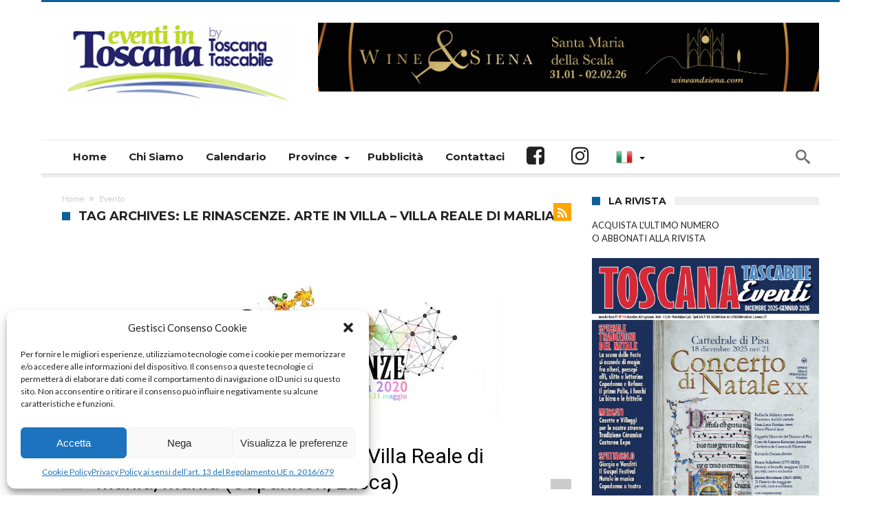

--- FILE ---
content_type: text/html; charset=UTF-8
request_url: https://www.eventiintoscana.it/tag/le-rinascenze-arte-in-villa-villa-reale-di-marlia
body_size: 19127
content:
<!DOCTYPE html>
<html lang="it-IT" prefix="og: http://ogp.me/ns#">
<head>

<!-- Google tag (gtag.js) -->
<script type="text/plain" data-service="google-analytics" data-category="statistics" async data-cmplz-src="https://www.googletagmanager.com/gtag/js?id=G-3P8F9TPPL9"></script>
<script>
  window.dataLayer = window.dataLayer || [];
  function gtag(){dataLayer.push(arguments);}
  gtag('js', new Date());

  gtag('config', 'G-3P8F9TPPL9');
</script>

    <meta http-equiv="X-UA-Compatible" content="IE=edge" />
    <meta http-equiv="Content-Type" content="text/html; charset=utf-8"/>
    <meta name="viewport" content="width=device-width, initial-scale=1, maximum-scale=1, user-scalable=0" />

    <meta name='robots' content='index, follow, max-image-preview:large, max-snippet:-1, max-video-preview:-1' />

	<!-- This site is optimized with the Yoast SEO plugin v26.4 - https://yoast.com/wordpress/plugins/seo/ -->
	<title>Le Rinascenze. Arte in Villa - Villa Reale di Marlia - | Eventi in Toscana By Toscana Tascabile</title>
	<link rel="canonical" href="https://www.eventiintoscana.it/tag/le-rinascenze-arte-in-villa-villa-reale-di-marlia" />
	<meta property="og:locale" content="it_IT" />
	<meta property="og:type" content="article" />
	<meta property="og:title" content="Le Rinascenze. Arte in Villa - Villa Reale di Marlia - | Eventi in Toscana By Toscana Tascabile" />
	<meta property="og:url" content="https://www.eventiintoscana.it/tag/le-rinascenze-arte-in-villa-villa-reale-di-marlia" />
	<meta property="og:site_name" content="Eventi in Toscana By Toscana Tascabile" />
	<script type="application/ld+json" class="yoast-schema-graph">{"@context":"https://schema.org","@graph":[{"@type":"CollectionPage","@id":"https://www.eventiintoscana.it/tag/le-rinascenze-arte-in-villa-villa-reale-di-marlia","url":"https://www.eventiintoscana.it/tag/le-rinascenze-arte-in-villa-villa-reale-di-marlia","name":"Le Rinascenze. Arte in Villa - Villa Reale di Marlia - | Eventi in Toscana By Toscana Tascabile","isPartOf":{"@id":"https://www.eventiintoscana.it/#website"},"primaryImageOfPage":{"@id":"https://www.eventiintoscana.it/tag/le-rinascenze-arte-in-villa-villa-reale-di-marlia#primaryimage"},"image":{"@id":"https://www.eventiintoscana.it/tag/le-rinascenze-arte-in-villa-villa-reale-di-marlia#primaryimage"},"thumbnailUrl":"https://www.eventiintoscana.it/wp-content/uploads/2020/03/le-rinascenze-arte-in-villa.jpg","breadcrumb":{"@id":"https://www.eventiintoscana.it/tag/le-rinascenze-arte-in-villa-villa-reale-di-marlia#breadcrumb"},"inLanguage":"it-IT"},{"@type":"ImageObject","inLanguage":"it-IT","@id":"https://www.eventiintoscana.it/tag/le-rinascenze-arte-in-villa-villa-reale-di-marlia#primaryimage","url":"https://www.eventiintoscana.it/wp-content/uploads/2020/03/le-rinascenze-arte-in-villa.jpg","contentUrl":"https://www.eventiintoscana.it/wp-content/uploads/2020/03/le-rinascenze-arte-in-villa.jpg","width":740,"height":345},{"@type":"BreadcrumbList","@id":"https://www.eventiintoscana.it/tag/le-rinascenze-arte-in-villa-villa-reale-di-marlia#breadcrumb","itemListElement":[{"@type":"ListItem","position":1,"name":"Home","item":"https://www.eventiintoscana.it/"},{"@type":"ListItem","position":2,"name":"Le Rinascenze. Arte in Villa - Villa Reale di Marlia"}]},{"@type":"WebSite","@id":"https://www.eventiintoscana.it/#website","url":"https://www.eventiintoscana.it/","name":"Eventi in Toscana By Toscana Tascabile","description":"È il tuo tempo libero, amalo - Il portale con tutti gli eventi della Toscana: sagre, palii, feste medievali, fiere, mercati, antiquariato, rassegne, sport, natura, teatro, concerti, festival, mostre, visite guidate e incontri","publisher":{"@id":"https://www.eventiintoscana.it/#organization"},"potentialAction":[{"@type":"SearchAction","target":{"@type":"EntryPoint","urlTemplate":"https://www.eventiintoscana.it/?s={search_term_string}"},"query-input":{"@type":"PropertyValueSpecification","valueRequired":true,"valueName":"search_term_string"}}],"inLanguage":"it-IT"},{"@type":"Organization","@id":"https://www.eventiintoscana.it/#organization","name":"Eventi in Toscana By Toscana Tascabile","url":"https://www.eventiintoscana.it/","logo":{"@type":"ImageObject","inLanguage":"it-IT","@id":"https://www.eventiintoscana.it/#/schema/logo/image/","url":"https://www.eventiintoscana.it/wp-content/uploads/2018/04/logo_eventi-in-toscana.png","contentUrl":"https://www.eventiintoscana.it/wp-content/uploads/2018/04/logo_eventi-in-toscana.png","width":334,"height":120,"caption":"Eventi in Toscana By Toscana Tascabile"},"image":{"@id":"https://www.eventiintoscana.it/#/schema/logo/image/"},"sameAs":["https://www.facebook.com/eventiintoscana","https://x.com/eventiintoscana","https://instagram.com/eventiintoscana/"]}]}</script>
	<!-- / Yoast SEO plugin. -->


<link rel='dns-prefetch' href='//fonts.googleapis.com' />
<link rel='dns-prefetch' href='//cdn.openshareweb.com' />
<link rel='dns-prefetch' href='//cdn.shareaholic.net' />
<link rel='dns-prefetch' href='//www.shareaholic.net' />
<link rel='dns-prefetch' href='//analytics.shareaholic.com' />
<link rel='dns-prefetch' href='//recs.shareaholic.com' />
<link rel='dns-prefetch' href='//partner.shareaholic.com' />
<link rel="alternate" type="application/rss+xml" title="Eventi in Toscana By Toscana Tascabile &raquo; Feed" href="https://www.eventiintoscana.it/feed" />
<link rel="alternate" type="text/calendar" title="Eventi in Toscana By Toscana Tascabile &raquo; iCal Feed" href="https://www.eventiintoscana.it/eventi/?ical=1" />
<link rel="alternate" type="application/rss+xml" title="Eventi in Toscana By Toscana Tascabile &raquo; Le Rinascenze. Arte in Villa - Villa Reale di Marlia Feed del tag" href="https://www.eventiintoscana.it/tag/le-rinascenze-arte-in-villa-villa-reale-di-marlia/feed" />
<!-- Shareaholic - https://www.shareaholic.com -->
<link rel='preload' href='//cdn.shareaholic.net/assets/pub/shareaholic.js' as='script'/>
<script data-no-minify='1' data-cfasync='false'>
_SHR_SETTINGS = {"endpoints":{"local_recs_url":"https:\/\/www.eventiintoscana.it\/wp-admin\/admin-ajax.php?action=shareaholic_permalink_related","ajax_url":"https:\/\/www.eventiintoscana.it\/wp-admin\/admin-ajax.php","share_counts_url":"https:\/\/www.eventiintoscana.it\/wp-admin\/admin-ajax.php?action=shareaholic_share_counts_api"},"site_id":"7dc903e23b1379b03d202bd6ac62ca3c"};
</script>
<script data-no-minify='1' data-cfasync='false' src='//cdn.shareaholic.net/assets/pub/shareaholic.js' data-shr-siteid='7dc903e23b1379b03d202bd6ac62ca3c' async ></script>

<!-- Shareaholic Content Tags -->
<meta name='shareaholic:site_name' content='Eventi in Toscana By Toscana Tascabile' />
<meta name='shareaholic:language' content='it-IT' />
<meta name='shareaholic:article_visibility' content='private' />
<meta name='shareaholic:site_id' content='7dc903e23b1379b03d202bd6ac62ca3c' />
<meta name='shareaholic:wp_version' content='9.7.13' />

<!-- Shareaholic Content Tags End -->
<style id='wp-img-auto-sizes-contain-inline-css' type='text/css'>
img:is([sizes=auto i],[sizes^="auto," i]){contain-intrinsic-size:3000px 1500px}
/*# sourceURL=wp-img-auto-sizes-contain-inline-css */
</style>
<link rel='stylesheet' id='sbi_styles-css' href='https://www.eventiintoscana.it/wp-content/plugins/instagram-feed/css/sbi-styles.min.css' type='text/css' media='all' />
<style id='wp-emoji-styles-inline-css' type='text/css'>

	img.wp-smiley, img.emoji {
		display: inline !important;
		border: none !important;
		box-shadow: none !important;
		height: 1em !important;
		width: 1em !important;
		margin: 0 0.07em !important;
		vertical-align: -0.1em !important;
		background: none !important;
		padding: 0 !important;
	}
/*# sourceURL=wp-emoji-styles-inline-css */
</style>
<link rel='stylesheet' id='wp-block-library-css' href='https://www.eventiintoscana.it/wp-includes/css/dist/block-library/style.min.css' type='text/css' media='all' />
<style id='global-styles-inline-css' type='text/css'>
:root{--wp--preset--aspect-ratio--square: 1;--wp--preset--aspect-ratio--4-3: 4/3;--wp--preset--aspect-ratio--3-4: 3/4;--wp--preset--aspect-ratio--3-2: 3/2;--wp--preset--aspect-ratio--2-3: 2/3;--wp--preset--aspect-ratio--16-9: 16/9;--wp--preset--aspect-ratio--9-16: 9/16;--wp--preset--color--black: #000000;--wp--preset--color--cyan-bluish-gray: #abb8c3;--wp--preset--color--white: #ffffff;--wp--preset--color--pale-pink: #f78da7;--wp--preset--color--vivid-red: #cf2e2e;--wp--preset--color--luminous-vivid-orange: #ff6900;--wp--preset--color--luminous-vivid-amber: #fcb900;--wp--preset--color--light-green-cyan: #7bdcb5;--wp--preset--color--vivid-green-cyan: #00d084;--wp--preset--color--pale-cyan-blue: #8ed1fc;--wp--preset--color--vivid-cyan-blue: #0693e3;--wp--preset--color--vivid-purple: #9b51e0;--wp--preset--gradient--vivid-cyan-blue-to-vivid-purple: linear-gradient(135deg,rgb(6,147,227) 0%,rgb(155,81,224) 100%);--wp--preset--gradient--light-green-cyan-to-vivid-green-cyan: linear-gradient(135deg,rgb(122,220,180) 0%,rgb(0,208,130) 100%);--wp--preset--gradient--luminous-vivid-amber-to-luminous-vivid-orange: linear-gradient(135deg,rgb(252,185,0) 0%,rgb(255,105,0) 100%);--wp--preset--gradient--luminous-vivid-orange-to-vivid-red: linear-gradient(135deg,rgb(255,105,0) 0%,rgb(207,46,46) 100%);--wp--preset--gradient--very-light-gray-to-cyan-bluish-gray: linear-gradient(135deg,rgb(238,238,238) 0%,rgb(169,184,195) 100%);--wp--preset--gradient--cool-to-warm-spectrum: linear-gradient(135deg,rgb(74,234,220) 0%,rgb(151,120,209) 20%,rgb(207,42,186) 40%,rgb(238,44,130) 60%,rgb(251,105,98) 80%,rgb(254,248,76) 100%);--wp--preset--gradient--blush-light-purple: linear-gradient(135deg,rgb(255,206,236) 0%,rgb(152,150,240) 100%);--wp--preset--gradient--blush-bordeaux: linear-gradient(135deg,rgb(254,205,165) 0%,rgb(254,45,45) 50%,rgb(107,0,62) 100%);--wp--preset--gradient--luminous-dusk: linear-gradient(135deg,rgb(255,203,112) 0%,rgb(199,81,192) 50%,rgb(65,88,208) 100%);--wp--preset--gradient--pale-ocean: linear-gradient(135deg,rgb(255,245,203) 0%,rgb(182,227,212) 50%,rgb(51,167,181) 100%);--wp--preset--gradient--electric-grass: linear-gradient(135deg,rgb(202,248,128) 0%,rgb(113,206,126) 100%);--wp--preset--gradient--midnight: linear-gradient(135deg,rgb(2,3,129) 0%,rgb(40,116,252) 100%);--wp--preset--font-size--small: 13px;--wp--preset--font-size--medium: 20px;--wp--preset--font-size--large: 36px;--wp--preset--font-size--x-large: 42px;--wp--preset--spacing--20: 0.44rem;--wp--preset--spacing--30: 0.67rem;--wp--preset--spacing--40: 1rem;--wp--preset--spacing--50: 1.5rem;--wp--preset--spacing--60: 2.25rem;--wp--preset--spacing--70: 3.38rem;--wp--preset--spacing--80: 5.06rem;--wp--preset--shadow--natural: 6px 6px 9px rgba(0, 0, 0, 0.2);--wp--preset--shadow--deep: 12px 12px 50px rgba(0, 0, 0, 0.4);--wp--preset--shadow--sharp: 6px 6px 0px rgba(0, 0, 0, 0.2);--wp--preset--shadow--outlined: 6px 6px 0px -3px rgb(255, 255, 255), 6px 6px rgb(0, 0, 0);--wp--preset--shadow--crisp: 6px 6px 0px rgb(0, 0, 0);}:where(.is-layout-flex){gap: 0.5em;}:where(.is-layout-grid){gap: 0.5em;}body .is-layout-flex{display: flex;}.is-layout-flex{flex-wrap: wrap;align-items: center;}.is-layout-flex > :is(*, div){margin: 0;}body .is-layout-grid{display: grid;}.is-layout-grid > :is(*, div){margin: 0;}:where(.wp-block-columns.is-layout-flex){gap: 2em;}:where(.wp-block-columns.is-layout-grid){gap: 2em;}:where(.wp-block-post-template.is-layout-flex){gap: 1.25em;}:where(.wp-block-post-template.is-layout-grid){gap: 1.25em;}.has-black-color{color: var(--wp--preset--color--black) !important;}.has-cyan-bluish-gray-color{color: var(--wp--preset--color--cyan-bluish-gray) !important;}.has-white-color{color: var(--wp--preset--color--white) !important;}.has-pale-pink-color{color: var(--wp--preset--color--pale-pink) !important;}.has-vivid-red-color{color: var(--wp--preset--color--vivid-red) !important;}.has-luminous-vivid-orange-color{color: var(--wp--preset--color--luminous-vivid-orange) !important;}.has-luminous-vivid-amber-color{color: var(--wp--preset--color--luminous-vivid-amber) !important;}.has-light-green-cyan-color{color: var(--wp--preset--color--light-green-cyan) !important;}.has-vivid-green-cyan-color{color: var(--wp--preset--color--vivid-green-cyan) !important;}.has-pale-cyan-blue-color{color: var(--wp--preset--color--pale-cyan-blue) !important;}.has-vivid-cyan-blue-color{color: var(--wp--preset--color--vivid-cyan-blue) !important;}.has-vivid-purple-color{color: var(--wp--preset--color--vivid-purple) !important;}.has-black-background-color{background-color: var(--wp--preset--color--black) !important;}.has-cyan-bluish-gray-background-color{background-color: var(--wp--preset--color--cyan-bluish-gray) !important;}.has-white-background-color{background-color: var(--wp--preset--color--white) !important;}.has-pale-pink-background-color{background-color: var(--wp--preset--color--pale-pink) !important;}.has-vivid-red-background-color{background-color: var(--wp--preset--color--vivid-red) !important;}.has-luminous-vivid-orange-background-color{background-color: var(--wp--preset--color--luminous-vivid-orange) !important;}.has-luminous-vivid-amber-background-color{background-color: var(--wp--preset--color--luminous-vivid-amber) !important;}.has-light-green-cyan-background-color{background-color: var(--wp--preset--color--light-green-cyan) !important;}.has-vivid-green-cyan-background-color{background-color: var(--wp--preset--color--vivid-green-cyan) !important;}.has-pale-cyan-blue-background-color{background-color: var(--wp--preset--color--pale-cyan-blue) !important;}.has-vivid-cyan-blue-background-color{background-color: var(--wp--preset--color--vivid-cyan-blue) !important;}.has-vivid-purple-background-color{background-color: var(--wp--preset--color--vivid-purple) !important;}.has-black-border-color{border-color: var(--wp--preset--color--black) !important;}.has-cyan-bluish-gray-border-color{border-color: var(--wp--preset--color--cyan-bluish-gray) !important;}.has-white-border-color{border-color: var(--wp--preset--color--white) !important;}.has-pale-pink-border-color{border-color: var(--wp--preset--color--pale-pink) !important;}.has-vivid-red-border-color{border-color: var(--wp--preset--color--vivid-red) !important;}.has-luminous-vivid-orange-border-color{border-color: var(--wp--preset--color--luminous-vivid-orange) !important;}.has-luminous-vivid-amber-border-color{border-color: var(--wp--preset--color--luminous-vivid-amber) !important;}.has-light-green-cyan-border-color{border-color: var(--wp--preset--color--light-green-cyan) !important;}.has-vivid-green-cyan-border-color{border-color: var(--wp--preset--color--vivid-green-cyan) !important;}.has-pale-cyan-blue-border-color{border-color: var(--wp--preset--color--pale-cyan-blue) !important;}.has-vivid-cyan-blue-border-color{border-color: var(--wp--preset--color--vivid-cyan-blue) !important;}.has-vivid-purple-border-color{border-color: var(--wp--preset--color--vivid-purple) !important;}.has-vivid-cyan-blue-to-vivid-purple-gradient-background{background: var(--wp--preset--gradient--vivid-cyan-blue-to-vivid-purple) !important;}.has-light-green-cyan-to-vivid-green-cyan-gradient-background{background: var(--wp--preset--gradient--light-green-cyan-to-vivid-green-cyan) !important;}.has-luminous-vivid-amber-to-luminous-vivid-orange-gradient-background{background: var(--wp--preset--gradient--luminous-vivid-amber-to-luminous-vivid-orange) !important;}.has-luminous-vivid-orange-to-vivid-red-gradient-background{background: var(--wp--preset--gradient--luminous-vivid-orange-to-vivid-red) !important;}.has-very-light-gray-to-cyan-bluish-gray-gradient-background{background: var(--wp--preset--gradient--very-light-gray-to-cyan-bluish-gray) !important;}.has-cool-to-warm-spectrum-gradient-background{background: var(--wp--preset--gradient--cool-to-warm-spectrum) !important;}.has-blush-light-purple-gradient-background{background: var(--wp--preset--gradient--blush-light-purple) !important;}.has-blush-bordeaux-gradient-background{background: var(--wp--preset--gradient--blush-bordeaux) !important;}.has-luminous-dusk-gradient-background{background: var(--wp--preset--gradient--luminous-dusk) !important;}.has-pale-ocean-gradient-background{background: var(--wp--preset--gradient--pale-ocean) !important;}.has-electric-grass-gradient-background{background: var(--wp--preset--gradient--electric-grass) !important;}.has-midnight-gradient-background{background: var(--wp--preset--gradient--midnight) !important;}.has-small-font-size{font-size: var(--wp--preset--font-size--small) !important;}.has-medium-font-size{font-size: var(--wp--preset--font-size--medium) !important;}.has-large-font-size{font-size: var(--wp--preset--font-size--large) !important;}.has-x-large-font-size{font-size: var(--wp--preset--font-size--x-large) !important;}
/*# sourceURL=global-styles-inline-css */
</style>

<style id='classic-theme-styles-inline-css' type='text/css'>
/*! This file is auto-generated */
.wp-block-button__link{color:#fff;background-color:#32373c;border-radius:9999px;box-shadow:none;text-decoration:none;padding:calc(.667em + 2px) calc(1.333em + 2px);font-size:1.125em}.wp-block-file__button{background:#32373c;color:#fff;text-decoration:none}
/*# sourceURL=/wp-includes/css/classic-themes.min.css */
</style>
<link rel='stylesheet' id='contact-form-7-css' href='https://www.eventiintoscana.it/wp-content/plugins/contact-form-7/includes/css/styles.css' type='text/css' media='all' />
<link rel='stylesheet' id='cff-css' href='https://www.eventiintoscana.it/wp-content/plugins/custom-facebook-feed/assets/css/cff-style.min.css' type='text/css' media='all' />
<link rel='stylesheet' id='sb-font-awesome-css' href='https://www.eventiintoscana.it/wp-content/plugins/custom-facebook-feed/assets/css/font-awesome.min.css' type='text/css' media='all' />
<link rel='stylesheet' id='cmplz-general-css' href='https://www.eventiintoscana.it/wp-content/plugins/complianz-gdpr/assets/css/cookieblocker.min.css' type='text/css' media='all' />
<link rel='stylesheet' id='parent-style-css' href='https://www.eventiintoscana.it/wp-content/themes/woohoo/style.css' type='text/css' media='all' />
<link rel='stylesheet' id='woohoo-google-fonts-css' href='https://fonts.googleapis.com/css?family=Oswald%3A400%2C300%2C700%7CLato%3A400%2C300%2C700%2C900%7CWork+Sans%3A400%2C300%2C500%2C600%2C700%2C800%2C900%7COpen+Sans%3A400%2C600%2C700%2C800%7CPlayfair+Display%3A400%2C700%2C900%2C400italic%7CRaleway%3A400%2C300%2C500%2C600%2C700%2C800%2C900%7CRoboto%3A400%2C300%2C100%2C700%7CMontserrat%3A400%2C700&#038;subset=latin%2Cgreek%2Cgreek-ext%2Cvietnamese%2Ccyrillic-ext%2Clatin-ext%2Ccyrillic' type='text/css' media='all' />
<link rel='stylesheet' id='msl-main-css' href='https://www.eventiintoscana.it/wp-content/plugins/master-slider/public/assets/css/masterslider.main.css' type='text/css' media='all' />
<link rel='stylesheet' id='msl-custom-css' href='https://www.eventiintoscana.it/wp-content/uploads/master-slider/custom.css' type='text/css' media='all' />
<link rel='stylesheet' id='woohoo-default-css' href='https://www.eventiintoscana.it/wp-content/themes/woohoo/css/style.css' type='text/css' media='all' />
<link rel='stylesheet' id='wooohoo-ilightbox-skin-css' href='https://www.eventiintoscana.it/wp-content/themes/woohoo/css/ilightbox/dark-skin/skin.css' type='text/css' media='all' />
<link rel='stylesheet' id='wooohoo-ilightbox-skin-black-css' href='https://www.eventiintoscana.it/wp-content/themes/woohoo/css/ilightbox/metro-black-skin/skin.css' type='text/css' media='all' />
<script type="text/javascript" id="jquery-core-js-extra">
/* <![CDATA[ */
var bd_w_blocks = {"bdaia_w_ajax_url":"https://www.eventiintoscana.it/wp-admin/admin-ajax.php","bdaia_w_ajax_nonce":"6826c26cad"};
var bd_blocks = {"bdaia_ajax_url":"https://www.eventiintoscana.it/wp-admin/admin-ajax.php","bdaia_ajaxnonce":"6826c26cad"};
//# sourceURL=jquery-core-js-extra
/* ]]> */
</script>
<script type="text/javascript" src="https://www.eventiintoscana.it/wp-includes/js/jquery/jquery.min.js" id="jquery-core-js"></script>
<script type="text/javascript" src="https://www.eventiintoscana.it/wp-includes/js/jquery/jquery-migrate.min.js" id="jquery-migrate-js"></script>
<script type="text/javascript" src="https://www.eventiintoscana.it/wp-content/plugins/google-analytics-for-wordpress/assets/js/frontend-gtag.js" id="monsterinsights-frontend-script-js" async="async" data-wp-strategy="async"></script>
<script data-cfasync="false" data-wpfc-render="false" type="text/javascript" id='monsterinsights-frontend-script-js-extra'>/* <![CDATA[ */
var monsterinsights_frontend = {"js_events_tracking":"true","download_extensions":"doc,pdf,ppt,zip,xls,docx,pptx,xlsx","inbound_paths":"[{\"path\":\"\\\/go\\\/\",\"label\":\"affiliate\"},{\"path\":\"\\\/recommend\\\/\",\"label\":\"affiliate\"}]","home_url":"https:\/\/www.eventiintoscana.it","hash_tracking":"false","v4_id":"G-3P8F9TPPL9"};/* ]]> */
</script>
<link rel="https://api.w.org/" href="https://www.eventiintoscana.it/wp-json/" /><link rel="alternate" title="JSON" type="application/json" href="https://www.eventiintoscana.it/wp-json/wp/v2/tags/9436" /><link rel="EditURI" type="application/rsd+xml" title="RSD" href="https://www.eventiintoscana.it/xmlrpc.php?rsd" />
<meta name="generator" content="WordPress 6.9" />
<script>var ms_grabbing_curosr = 'https://www.eventiintoscana.it/wp-content/plugins/master-slider/public/assets/css/common/grabbing.cur', ms_grab_curosr = 'https://www.eventiintoscana.it/wp-content/plugins/master-slider/public/assets/css/common/grab.cur';</script>
<meta name="generator" content="MasterSlider 3.11.0 - Responsive Touch Image Slider | avt.li/msf" />
<meta name="tec-api-version" content="v1"><meta name="tec-api-origin" content="https://www.eventiintoscana.it"><link rel="alternate" href="https://www.eventiintoscana.it/wp-json/tribe/events/v1/events/?tags=le-rinascenze-arte-in-villa-villa-reale-di-marlia" />			<style>.cmplz-hidden {
					display: none !important;
				}</style>        <script type="text/javascript">
            /* <![CDATA[ */
            var sf_position = '0';
            var sf_templates = "<a href=\"{search_url_escaped}\"><span class=\"sf_text\">View All Results<\/span><\/a>";
            var sf_input = '.search-live';
            jQuery(document).ready(function(){
                jQuery(sf_input).ajaxyLiveSearch({"expand":false,"searchUrl":"https:\/\/www.eventiintoscana.it\/?s=%s","text":"Search","delay":500,"iwidth":180,"width":315,"ajaxUrl":"https:\/\/www.eventiintoscana.it\/wp-admin\/admin-ajax.php","rtl":0});
                jQuery(".live-search_ajaxy-selective-input").keyup(function() {
                    var width = jQuery(this).val().length * 8;
                    if(width < 50) {
                        width = 50;
                    }
                    jQuery(this).width(width);
                });
                jQuery(".live-search_ajaxy-selective-search").click(function() {
                    jQuery(this).find(".live-search_ajaxy-selective-input").focus();
                });
                jQuery(".live-search_ajaxy-selective-close").click(function() {
                    jQuery(this).parent().remove();
                });
            });
            /* ]]> */
        </script>
    <link rel="shortcut icon" href="https://www.eventiintoscana.it/wp-content/uploads/2020/02/favicon-16x16.png" type="image/x-icon" /><link rel="apple-touch-icon-precomposed" href="https://www.eventiintoscana.it/wp-content/uploads/2020/02/apple-icon-57x57.png" /><link rel="apple-touch-icon-precomposed" sizes="114x114" href="https://www.eventiintoscana.it/wp-content/uploads/2020/02/apple-icon-114x114.png" /><link rel="apple-touch-icon-precomposed" sizes="144x144" href="https://www.eventiintoscana.it/wp-content/uploads/2020/02/apple-icon-144x144.png" />
<script data-ad-client="ca-pub-4759158488049923" async src="https://pagead2.googlesyndication.com/pagead/js/adsbygoogle.js"></script><link rel='stylesheet' id='woohoo-default-css'  href='https://www.eventiintoscana.it/wp-content/themes/woohoo-child/style.css' type='text/css' media='all' /><script type="text/javascript">
/* <![CDATA[ */
var userRating = {"ajaxurl":"https://www.eventiintoscana.it/wp-admin/admin-ajax.php" , "your_rating":"" , "nonce":"6826c26cad"};
var userLike = {"ajaxurl":"https://www.eventiintoscana.it/wp-admin/admin-ajax.php" , "nonce":"6826c26cad"};
/* ]]> */
var bdaia_theme_uri = 'https://www.eventiintoscana.it/wp-content/themes/woohoo';
</script>
<style type="text/css">
body {}body.tag.tag-world .bd-main .bdaia-block-wrap {padding-top: 0 !important;}

input.wpcf7-form-control.wpcf7-text {width: 100%; max-width: 100%;}

body.archive.category .bdaia-blocks.bdaia-block6 {margin-top: -30px; }
</style>		<style type="text/css" id="wp-custom-css">
			#cmplz-cookiebanner-container,
#cmplz-manage-consent{
  position: relative;
  z-index: 99999999;
}

.bdaia-header-default #navigation .primary-menu ul#menu-primary li.bd_menu_item ul.sub-menu li a {
  color: #000;
}		</style>
				<script>
		var captureOutboundLink = function(url) {
		   ga('send', 'event', 'outbound', 'click', url, {
		     'transport': 'beacon',
		     'hitCallback': function(){document.location = url;}
		   });
		}
		</script>
<link rel='stylesheet' id='glg-photobox-style-css' href='https://www.eventiintoscana.it/wp-content/plugins/gallery-lightbox-slider/css/photobox/photobox.min.css' type='text/css' media='' />
</head>
<body data-cmplz=1 class="archive tag tag-le-rinascenze-arte-in-villa-villa-reale-di-marlia tag-9436 wp-embed-responsive wp-theme-woohoo wp-child-theme-woohoo-child _masterslider _ms_version_3.11.0 tribe-no-js page-template-woohoo-child bdaia-boxed  ct-comments " itemscope=itemscope itemtype="https://schema.org/WebPage">

<script src="https://www.eventiintoscana.it/wp-content/themes/woohoo-child/js/jquery.cycle2.js"></script>


<div class="page-outer bdaia-header-default bdaia-lazyload  sticky-nav-on  bdaia-sidebar-right ">
	<div class="bg-cover"></div>
			<aside id="bd-MobileSiderbar">

							<div class="search-mobile">
					<form role="search" method="get" class="search-form" action="https://www.eventiintoscana.it/">
				<label>
					<span class="screen-reader-text">Ricerca per:</span>
					<input type="search" class="search-field" placeholder="Cerca &hellip;" value="" name="s" />
				</label>
				<input type="submit" class="search-submit" value="Cerca" />
			</form>				</div>
			
			<div id="mobile-menu"></div>

							<div class="widget-social-links bdaia-social-io-colored">
					<div class="sl-widget-inner">
						<div class="bdaia-social-io bdaia-social-io-size-35">
<a class=" bdaia-io-url-facebook" title="Facebook" href="https://www.facebook.com/eventiintoscana/" target="_blank"><span class="bdaia-io bdaia-io-facebook"></span></a>
<a class=" bdaia-io-url-instagram" title="instagram" href="https://www.instagram.com/eventiintoscana/"  target="_blank" ><span class="bdaia-io bdaia-io-instagram"></span></a>
</div>					</div>
				</div>
			
		</aside>
	
	<div id="page">
				<div class="inner-wrapper" >
			<div id="warp" class="clearfix  bdaia-sidebar-right " style="z-index: 9999999;">
				
<div class="header-wrapper">

			<div class="bdayh-click-open">
			<div class="bd-ClickOpen bd-ClickAOpen">
				<span></span>
			</div>
		</div>
	
	
	
	
			<header class="header-container">
			<div class="bd-container">
				
    <div class="logo site--logo">
		<h2 class="site-title">					            <a href="https://www.eventiintoscana.it/" rel="home" title="Eventi in Toscana By Toscana Tascabile">
                <img src="https://www.eventiintoscana.it/wp-content/themes/woohoo-child/img/logo.png" alt="Eventi in Toscana By Toscana Tascabile" />
            </a>
		            <script>
                jQuery(document).ready( function($)
                {
                    var retina = window.devicePixelRatio > 1 ? true : false;

                    if ( retina )
                    {
                        jQuery( '.site--logo img' ).attr( 'src', 'https://www.eventiintoscana.it/wp-content/themes/woohoo-child/img/logo.png' );
                        jQuery( '.site--logo img' ).attr( 'width', '250' );
                    }
                } );
            </script>
						</h2>    </div><!-- End Logo -->
				
	<div class="bdaia-header-e3-desktop"><div class="bdaia-e3-container">
    <div class="c5-main-width ads_position">
        <div class="cycle-slideshow"
        data-cycle-fx="fade"
        data-cycle-timeout="10000"
        data-cycle-slides="> div.cycle_856628049"
        ><div class="banner_20 cycle_856628049"><a href="https://wineandsiena.com" target="_blank" onclick="captureOutboundLink('https://wineandsiena.com'); return false;"><img src="https://www.eventiintoscana.it/ads/download/img/ads___679_57.png"></a></div>
        </div>
    </div></div></div>
			</div>
		</header>
	
	
<div class="cfix"></div>
<nav id="navigation" class="">
	<div class="navigation-wrapper">
		<div class="bd-container">
			<div class="primary-menu">
															<a class="nav-logo" title="Eventi in Toscana By Toscana Tascabile" href="https://www.eventiintoscana.it/">
							<img src="https://www.eventiintoscana.it/wp-content/themes/woohoo-child/img/logo.png" width="195" height="48" alt="Eventi in Toscana By Toscana Tascabile" />
						</a>
																	<ul id="menu-primary">
					<li id="menu-item-279963" class=" menu-item menu-item-type-custom menu-item-object-custom menu-item-home bd_depth- bd_menu_item " ><a href="https://www.eventiintoscana.it/">  <span class="menu-label" style="" >Home</span></a>

<div class="mega-menu-content">
</div><li id="menu-item-279935" class=" menu-item menu-item-type-post_type menu-item-object-page bd_depth- bd_menu_item " ><a href="https://www.eventiintoscana.it/chi_siamo">  <span class="menu-label" style="" >Chi Siamo</span></a>

<div class="mega-menu-content">
</div><li id="menu-item-279954" class=" menu-item menu-item-type-custom menu-item-object-custom bd_depth- bd_menu_item " ><a href="https://www.eventiintoscana.it/eventi/oggi?tribeHideRecurrence=1">  <span class="menu-label" style="" >Calendario</span></a>

<div class="mega-menu-content">
</div><li id="menu-item-279937" class=" menu-item menu-item-type-custom menu-item-object-custom menu-item-has-children menu-parent-item menu-item--parent bd_depth- bd_menu_item " ><a href="#">  <span class="menu-label" style="" >Province</span></a>

<ul class="bd_none sub-menu">
<li id="menu-item-279938" class=" menu-item menu-item-type-post_type menu-item-object-page bd_depth-  " ><a href="https://www.eventiintoscana.it/eventi-arezzo">  <span class="menu-label" style="" >Eventi Arezzo</span></a>
<li id="menu-item-279939" class=" menu-item menu-item-type-post_type menu-item-object-page bd_depth-  " ><a href="https://www.eventiintoscana.it/eventi-firenze">  <span class="menu-label" style="" >Eventi Firenze</span></a>
<li id="menu-item-279940" class=" menu-item menu-item-type-post_type menu-item-object-page bd_depth-  " ><a href="https://www.eventiintoscana.it/eventi-grosseto">  <span class="menu-label" style="" >Eventi Grosseto</span></a>
<li id="menu-item-279941" class=" menu-item menu-item-type-post_type menu-item-object-page bd_depth-  " ><a href="https://www.eventiintoscana.it/eventi-livorno">  <span class="menu-label" style="" >Eventi Livorno</span></a>
<li id="menu-item-279942" class=" menu-item menu-item-type-post_type menu-item-object-page bd_depth-  " ><a href="https://www.eventiintoscana.it/eventi-lucca">  <span class="menu-label" style="" >Eventi Lucca</span></a>
<li id="menu-item-279943" class=" menu-item menu-item-type-post_type menu-item-object-page bd_depth-  " ><a href="https://www.eventiintoscana.it/eventi-massa-carrara">  <span class="menu-label" style="" >Eventi Massa Carrara</span></a>
<li id="menu-item-279944" class=" menu-item menu-item-type-post_type menu-item-object-page bd_depth-  " ><a href="https://www.eventiintoscana.it/eventi-pisa">  <span class="menu-label" style="" >Eventi Pisa</span></a>
<li id="menu-item-279945" class=" menu-item menu-item-type-post_type menu-item-object-page bd_depth-  " ><a href="https://www.eventiintoscana.it/eventi-pistoia">  <span class="menu-label" style="" >Eventi Pistoia</span></a>
<li id="menu-item-279946" class=" menu-item menu-item-type-post_type menu-item-object-page bd_depth-  " ><a href="https://www.eventiintoscana.it/eventi-prato">  <span class="menu-label" style="" >Eventi Prato</span></a>
<li id="menu-item-279947" class=" menu-item menu-item-type-post_type menu-item-object-page bd_depth-  " ><a href="https://www.eventiintoscana.it/eventi-siena">  <span class="menu-label" style="" >Eventi Siena</span></a>
</ul>  

<div class="mega-menu-content">
</div><li id="menu-item-279934" class=" menu-item menu-item-type-post_type menu-item-object-page bd_depth- bd_menu_item " ><a href="https://www.eventiintoscana.it/pubblicita">  <span class="menu-label" style="" >Pubblicità</span></a>

<div class="mega-menu-content">
</div><li id="menu-item-279948" class=" menu-item menu-item-type-post_type menu-item-object-page bd_depth- bd_menu_item " ><a href="https://www.eventiintoscana.it/contatti">  <span class="menu-label" style="" >Contattaci</span></a>

<div class="mega-menu-content">
</div><li id="menu-item-279964" class=" menu-item menu-item-type-custom menu-item-object-custom bd_depth- bd_menu_item  fa-icon " ><a href="https://www.facebook.com/eventiintoscana/"> <i class="fa fa fa-facebook-square"></i> <span class="menu-label" style=" display:none; " >Facebook</span></a>

<div class="mega-menu-content">
</div><li id="menu-item-279965" class=" menu-item menu-item-type-custom menu-item-object-custom bd_depth- bd_menu_item  fa-icon " ><a href="https://www.instagram.com/eventiintoscana/"> <i class="fa fa fa-instagram"></i> <span class="menu-label" style=" display:none; " >Instagram</span></a>

<div class="mega-menu-content">
</div><li class="menu-item menu-item-gtranslate menu-item-has-children notranslate"><a href="#" data-gt-lang="it" class="gt-current-wrapper notranslate"><img src="https://www.eventiintoscana.it/wp-content/plugins/gtranslate/flags/24/it.png" width="24" height="24" alt="it" loading="lazy"></a><ul class="dropdown-menu sub-menu"><li class="menu-item menu-item-gtranslate-child"><a href="#" data-gt-lang="en" class="notranslate"><img src="https://www.eventiintoscana.it/wp-content/plugins/gtranslate/flags/24/en.png" width="24" height="24" alt="en" loading="lazy"></a></li><li class="menu-item menu-item-gtranslate-child"><a href="#" data-gt-lang="fr" class="notranslate"><img src="https://www.eventiintoscana.it/wp-content/plugins/gtranslate/flags/24/fr.png" width="24" height="24" alt="fr" loading="lazy"></a></li><li class="menu-item menu-item-gtranslate-child"><a href="#" data-gt-lang="it" class="gt-current-lang notranslate"><img src="https://www.eventiintoscana.it/wp-content/plugins/gtranslate/flags/24/it.png" width="24" height="24" alt="it" loading="lazy"></a></li><li class="menu-item menu-item-gtranslate-child"><a href="#" data-gt-lang="es" class="notranslate"><img src="https://www.eventiintoscana.it/wp-content/plugins/gtranslate/flags/24/es.png" width="24" height="24" alt="es" loading="lazy"></a></li></ul></li>				</ul>
			</div>

            <div class="nav-right-area">
			
							<div class="bdaia-nav-search">
					<span class="bdaia-ns-btn bdaia-io bdaia-io-search"></span>
					<div class="bdaia-ns-wrap">
						<div class="bdaia-ns-content">
							<div class="bdaia-ns-inner">
								<form method="get" id="searchform" action="https://www.eventiintoscana.it/">
									<input type="text" class="bbd-search-field search-live" id="s" name="s" value="Search" onfocus="if (this.value == 'Search') {this.value = '';}" onblur="if (this.value == '') {this.value = 'Search';}"  />
									<button type="submit" class="bbd-search-btn"><span class="bdaia-io bdaia-io-search"></span></button>
								</form>
							</div>
						</div>
					</div>
				</div>
			
			
			
			
            </div>

			
			<div class="cfix"></div>
		</div>
	</div>
</nav>
<div class="cfix"></div>

</div>



				
                

				
                

																

				<div class="bdMain">
	<div class="bdaia-home-container">
		<div class="bd-container">
			<div class="bd-main">
									<div class="bdaia-template-head">
						<a class="rss-cat-icon rss-icon tooltip-s" title="Feed Subscription"  href="https://www.eventiintoscana.it/tag/le-rinascenze-arte-in-villa-villa-reale-di-marlia/feed"><span class="bdaia-io bdaia-io-rss"></span></a>
						<div class="bdaia-th-container">
							<div class="bdaia-crumb-container"><span><a class="crumbs-home" href="https://www.eventiintoscana.it">Home</a></span> <span class="delimiter"><span class="bdaia-io bdaia-io-angle-double-right"></span></span> <span class="current">Evento</span></div><div class="bdayh-clearfix"></div><!-- END breadcrumbs. -->							<h4 class="block-title"><span>Tag Archives: Le Rinascenze. Arte in Villa &#8211; Villa Reale di Marlia</span></h4>
													</div>
					</div><!--/END Head/-->
												<div class="cfix"></div>
				<div class="bdaia-block-wrap bdaia-block-nt">
					        <div class="bdaia-blocks bdaia-block6">
            <div class="bdaia-blocks-container">
				<div class="block-article bdaiaFadeIn">
	<article >
		<div class="block-article-img-container">
										<a href="https://www.eventiintoscana.it/evento/le-rinascenze-arte-in-villa-villa-reale-di-marlia-marlia-capannori-lucca"><img width="740" height="345" src="https://www.eventiintoscana.it/wp-content/uploads/2020/03/le-rinascenze-arte-in-villa.jpg" class="attachment-bdaia-large size-bdaia-large wp-post-image" alt="" decoding="async" fetchpriority="high" srcset="https://www.eventiintoscana.it/wp-content/uploads/2020/03/le-rinascenze-arte-in-villa.jpg 740w, https://www.eventiintoscana.it/wp-content/uploads/2020/03/le-rinascenze-arte-in-villa-300x140.jpg 300w, https://www.eventiintoscana.it/wp-content/uploads/2020/03/le-rinascenze-arte-in-villa-640x298.jpg 640w" sizes="(max-width: 740px) 100vw, 740px" /></a>
					</div>
		<div class="block-article-content-wrapper">
			<header>
				<div class="block-info-cat">
									</div>
				<h2 class="entry-title"><a href="https://www.eventiintoscana.it/evento/le-rinascenze-arte-in-villa-villa-reale-di-marlia-marlia-capannori-lucca"><span>Le Rinascenze. Arte in Villa &#8211; Villa Reale di Marlia, Marlia (Capannori, Lucca)</span></a></h2>
			</header>
            <footer>
				                <div class="bdaia-post-author-name">
					By&nbsp;<a href="https://www.eventiintoscana.it/author/toscanatascabile" title="Articoli scritti da eventiintoscana" rel="author">eventiintoscana</a>					                </div>
                <div class="bdaia-post-date"><span class="bdayh-date">27 Marzo 2020</span></div>
                <div class="bdaia-post-cat-list">in&nbsp;: &nbsp;</div>
				<div class="bdaia-post-comment"><span class='bdaia-io bdaia-io-bubble'></span><span>Commenti disabilitati<span class="screen-reader-text"> su Le Rinascenze. Arte in Villa &#8211; Villa Reale di Marlia, Marlia (Capannori, Lucca)</span></span></div>				<div class="bdaia-post-view"><span class='bdaia-io bdaia-io-eye'></span>124</div>            </footer>
			<p class="block-exb">La terza edizione de Le Rinascenze – Arte in Villa 2020, festival d’arte e cultura che si tiene presso la prestigiosa Villa Reale di Marlia, è prevista dagli organizzatori  per sabato 30 e domenica 31 maggio 2020. Quest’anno tra le tante novità ci saranno nuovi spazi inediti e ristrutturati presso la prestigiosa Villa Reale di Marlia, medesima location che ha portato tanta fortuna a questo &hellip;</p>
			<div class="bd-more-btn"><a href="https://www.eventiintoscana.it/evento/le-rinascenze-arte-in-villa-villa-reale-di-marlia-marlia-capannori-lucca">Read More<span class="bdaia-io bdaia-io-chevron_right"></span></a></div>
		</div>
	</article>
</div>
            </div>
        </div>
											</div><!--/END Wrap/-->
			</div>
			
<div class="bd-sidebar theia_sticky">
	<div class="cfix"></div>
	<div class="theiaStickySidebar">
		
		<!-- LA RIVISTA -->
		<div class="widget">
		    <h4 class="block-title"><span>La Rivista</span></h4>
		    ACQUISTA L'ULTIMO NUMERO <br> O ABBONATI ALLA RIVISTA<br><br>
		    <a href="https://www.progresso3.it/shop/">
		        <img src="https://www.eventiintoscana.it/wp-content/uploads/2025/11/rivista_dicembre.jpeg" style="max-width:100%;">
		    </a>
		    <p style="margin-top:10px;">
		        Direttore responsabile mensile Toscana Tascabile Eventi: Gloria Chiarini
		    </p>
		</div>


		<!-- FACEBOOK -->
<div class="widget">
    <h4 class="block-title"><span>Facebook</span></h4>

    <script>
      window.fbAsyncInit = function() {
        FB.init({
          appId      : '1620928574819024',
          xfbml      : true,
          version    : 'v2.3'
        });
      };

      (function(d, s, id){
         var js, fjs = d.getElementsByTagName(s)[0];
         if (d.getElementById(id)) {return;}
         js = d.createElement(s); js.id = id;
         js.src = "//connect.facebook.net/en_US/sdk.js";
         fjs.parentNode.insertBefore(js, fjs);
       }(document, 'script', 'facebook-jssdk'));
    </script>

    <div class="fb-page"
        data-href="https://www.facebook.com/eventiintoscana"
        data-height="500"
        data-small-header="false"
        data-adapt-container-width="true"
        data-hide-cover="false"
        data-show-facepile="false"
        data-show-posts="true">
        <div class="fb-xfbml-parse-ignore">
            <blockquote cite="https://www.facebook.com/eventiintoscana">
                <a href="https://www.facebook.com/eventiintoscana">Eventi in Toscana</a>
            </blockquote>
        </div>
    </div>
</div>




    <div id="bdaia-widget-html-99" class="widget bdaia-widget bdaia-widget-html ">
      <div class="widget-inner">
        
		<div class="c5-main-width ads_position_4">
			<div class="cycle-slideshow"
			data-cycle-fx="fade"
			data-cycle-timeout="10000"
			data-cycle-slides="> div.banner_4"
			><div class="banner"><a href="https://www.eventiintoscana.it/evento/palaghiaccio-firenze" target="_blank" onclick="captureOutboundLink('https://www.eventiintoscana.it/evento/palaghiaccio-firenze'); return false;"><img src="https://www.eventiintoscana.it/ads/download/img/ads___667_3.png"></a></div>
			</div>
		</div>
		<div class="c5-main-width ads_position_5">
			<div class="cycle-slideshow"
			data-cycle-fx="fade"
			data-cycle-timeout="10000"
			data-cycle-slides="> div.banner_5"
			><div class="banner"><a href="https://www.instagram.com/p/DSmpt8OFIDP/" target="_blank" onclick="captureOutboundLink('https://www.instagram.com/p/DSmpt8OFIDP/'); return false;"><img src="https://www.eventiintoscana.it/ads/download/img/ads___683_12.png"></a></div>
			</div>
		</div>
		<div class="c5-main-width ads_position_6">
			<div class="cycle-slideshow"
			data-cycle-fx="fade"
			data-cycle-timeout="10000"
			data-cycle-slides="> div.banner_6"
			><div class="banner"><img src="https://www.eventiintoscana.it/ads/download/img/ads___684_91.jpg"></div>
			</div>
		</div>
		<div class="c5-main-width ads_position_7">
			<div class="cycle-slideshow"
			data-cycle-fx="fade"
			data-cycle-timeout="10000"
			data-cycle-slides="> div.banner_7"
			>
			</div>
		</div><div class="bd-block-row ads_position_17">
                <div class="bd-col-md-6">
					<div class="c5-main-width">
						<div class="cycle-slideshow"
						data-cycle-fx="fade"
						data-cycle-timeout="10000"
						data-cycle-slides="> div.banner_17"
						>
						
						</div>
					</div>
				</div>
				
                <div class="bd-col-md-6">
					<div class="c5-main-width">
						<div class="cycle-slideshow"
						data-cycle-fx="fade"
						data-cycle-timeout="10000"
						data-cycle-slides="> div.banner_18"
						>
						
						</div>
					</div>
				</div>
				</div>      </div><!-- .widget-inner /-->
    </div>

	</div>
</div>
		</div>
	</div><!-- END Home Container. -->

</div>
						                                                                        <div class="bdaia-footer">

	                        <div style="background: #151515;padding: 5px 50px;"><p style="margin-top: 25px;">Il sito www.eventiintoscana.it è edito da:<br>
Progresso 3 Srl<br>
Via XX Settembre, 60 - 50129 Firenze<br><br>

P.IVA: 03186910489</p>
<p style="margin-top: 25px;">Informazioni e pubblicità:
<a style="color: #ffffff;" href="mailto:info@eventiintoscana.it">info@eventiintoscana.it</a></p>
<p style="margin-top: 25px;"><a style="color: #ffffff;" target="_blank" href="https://www.eventiintoscana.it/privacy-policy-ai-sensi-dellart-13-del-regolamento-ue-n-2016-679-gdpr">Privacy Policy</a></p>
</div>
	                        
	                        
	                        <div class="bdaia-footer-area">
		                        <div class="bd-container">
			                        <div class="bdaia-footer-area-l">
				                        <span class="copyright">© Copyright 2019, All Rights Reserved  | Powered by <a href="http://www.connectisweb.com">Connectisweb.com</a></span>			                        </div>
			                        <div class="bdaia-footer-area-r">
				                        					                        <div class="bdaia-social-io bdaia-social-io-size-32">
<a class=" bdaia-io-url-facebook" title="Facebook" href="https://www.facebook.com/eventiintoscana/" target="_blank"><span class="bdaia-io bdaia-io-facebook"></span></a>
<a class=" bdaia-io-url-instagram" title="instagram" href="https://www.instagram.com/eventiintoscana/"  target="_blank" ><span class="bdaia-io bdaia-io-instagram"></span></a>
</div>				                        			                        </div>
		                        </div>
	                        </div>
                        </div><!--.bdaia-footer/-->
                    </div>
                </div>
            </div><!-- #page/-->
        </div><!-- .page-outer/-->

        
        <script type="speculationrules">
{"prefetch":[{"source":"document","where":{"and":[{"href_matches":"/*"},{"not":{"href_matches":["/wp-*.php","/wp-admin/*","/wp-content/uploads/*","/wp-content/*","/wp-content/plugins/*","/wp-content/themes/woohoo-child/*","/wp-content/themes/woohoo/*","/*\\?(.+)"]}},{"not":{"selector_matches":"a[rel~=\"nofollow\"]"}},{"not":{"selector_matches":".no-prefetch, .no-prefetch a"}}]},"eagerness":"conservative"}]}
</script>
<!-- Custom Facebook Feed JS -->
<script type="text/javascript">var cffajaxurl = "https://www.eventiintoscana.it/wp-admin/admin-ajax.php";
var cfflinkhashtags = "true";
</script>
		<script>
		( function ( body ) {
			'use strict';
			body.className = body.className.replace( /\btribe-no-js\b/, 'tribe-js' );
		} )( document.body );
		</script>
		
<!-- Consent Management powered by Complianz | GDPR/CCPA Cookie Consent https://wordpress.org/plugins/complianz-gdpr -->
<div id="cmplz-cookiebanner-container"><div class="cmplz-cookiebanner cmplz-hidden banner-1 bottom-right-view-preferences optin cmplz-bottom-left cmplz-categories-type-view-preferences" aria-modal="true" data-nosnippet="true" role="dialog" aria-live="polite" aria-labelledby="cmplz-header-1-optin" aria-describedby="cmplz-message-1-optin">
	<div class="cmplz-header">
		<div class="cmplz-logo"></div>
		<div class="cmplz-title" id="cmplz-header-1-optin">Gestisci Consenso Cookie</div>
		<div class="cmplz-close" tabindex="0" role="button" aria-label="Chiudi la finestra di dialogo">
			<svg aria-hidden="true" focusable="false" data-prefix="fas" data-icon="times" class="svg-inline--fa fa-times fa-w-11" role="img" xmlns="http://www.w3.org/2000/svg" viewBox="0 0 352 512"><path fill="currentColor" d="M242.72 256l100.07-100.07c12.28-12.28 12.28-32.19 0-44.48l-22.24-22.24c-12.28-12.28-32.19-12.28-44.48 0L176 189.28 75.93 89.21c-12.28-12.28-32.19-12.28-44.48 0L9.21 111.45c-12.28 12.28-12.28 32.19 0 44.48L109.28 256 9.21 356.07c-12.28 12.28-12.28 32.19 0 44.48l22.24 22.24c12.28 12.28 32.2 12.28 44.48 0L176 322.72l100.07 100.07c12.28 12.28 32.2 12.28 44.48 0l22.24-22.24c12.28-12.28 12.28-32.19 0-44.48L242.72 256z"></path></svg>
		</div>
	</div>

	<div class="cmplz-divider cmplz-divider-header"></div>
	<div class="cmplz-body">
		<div class="cmplz-message" id="cmplz-message-1-optin">Per fornire le migliori esperienze, utilizziamo tecnologie come i cookie per memorizzare e/o accedere alle informazioni del dispositivo. Il consenso a queste tecnologie ci permetterà di elaborare dati come il comportamento di navigazione o ID unici su questo sito. Non acconsentire o ritirare il consenso può influire negativamente su alcune caratteristiche e funzioni.</div>
		<!-- categories start -->
		<div class="cmplz-categories">
			<details class="cmplz-category cmplz-functional" >
				<summary>
						<span class="cmplz-category-header">
							<span class="cmplz-category-title">Funzionale</span>
							<span class='cmplz-always-active'>
								<span class="cmplz-banner-checkbox">
									<input type="checkbox"
										   id="cmplz-functional-optin"
										   data-category="cmplz_functional"
										   class="cmplz-consent-checkbox cmplz-functional"
										   size="40"
										   value="1"/>
									<label class="cmplz-label" for="cmplz-functional-optin"><span class="screen-reader-text">Funzionale</span></label>
								</span>
								Sempre attivo							</span>
							<span class="cmplz-icon cmplz-open">
								<svg xmlns="http://www.w3.org/2000/svg" viewBox="0 0 448 512"  height="18" ><path d="M224 416c-8.188 0-16.38-3.125-22.62-9.375l-192-192c-12.5-12.5-12.5-32.75 0-45.25s32.75-12.5 45.25 0L224 338.8l169.4-169.4c12.5-12.5 32.75-12.5 45.25 0s12.5 32.75 0 45.25l-192 192C240.4 412.9 232.2 416 224 416z"/></svg>
							</span>
						</span>
				</summary>
				<div class="cmplz-description">
					<span class="cmplz-description-functional">L'archiviazione tecnica o l'accesso sono strettamente necessari al fine legittimo di consentire l'uso di un servizio specifico esplicitamente richiesto dall'abbonato o dall'utente, o al solo scopo di effettuare la trasmissione di una comunicazione su una rete di comunicazione elettronica.</span>
				</div>
			</details>

			<details class="cmplz-category cmplz-preferences" >
				<summary>
						<span class="cmplz-category-header">
							<span class="cmplz-category-title">Preferenze</span>
							<span class="cmplz-banner-checkbox">
								<input type="checkbox"
									   id="cmplz-preferences-optin"
									   data-category="cmplz_preferences"
									   class="cmplz-consent-checkbox cmplz-preferences"
									   size="40"
									   value="1"/>
								<label class="cmplz-label" for="cmplz-preferences-optin"><span class="screen-reader-text">Preferenze</span></label>
							</span>
							<span class="cmplz-icon cmplz-open">
								<svg xmlns="http://www.w3.org/2000/svg" viewBox="0 0 448 512"  height="18" ><path d="M224 416c-8.188 0-16.38-3.125-22.62-9.375l-192-192c-12.5-12.5-12.5-32.75 0-45.25s32.75-12.5 45.25 0L224 338.8l169.4-169.4c12.5-12.5 32.75-12.5 45.25 0s12.5 32.75 0 45.25l-192 192C240.4 412.9 232.2 416 224 416z"/></svg>
							</span>
						</span>
				</summary>
				<div class="cmplz-description">
					<span class="cmplz-description-preferences">L'archiviazione tecnica o l'accesso sono necessari per lo scopo legittimo di memorizzare le preferenze che non sono richieste dall'abbonato o dall'utente.</span>
				</div>
			</details>

			<details class="cmplz-category cmplz-statistics" >
				<summary>
						<span class="cmplz-category-header">
							<span class="cmplz-category-title">Statistiche</span>
							<span class="cmplz-banner-checkbox">
								<input type="checkbox"
									   id="cmplz-statistics-optin"
									   data-category="cmplz_statistics"
									   class="cmplz-consent-checkbox cmplz-statistics"
									   size="40"
									   value="1"/>
								<label class="cmplz-label" for="cmplz-statistics-optin"><span class="screen-reader-text">Statistiche</span></label>
							</span>
							<span class="cmplz-icon cmplz-open">
								<svg xmlns="http://www.w3.org/2000/svg" viewBox="0 0 448 512"  height="18" ><path d="M224 416c-8.188 0-16.38-3.125-22.62-9.375l-192-192c-12.5-12.5-12.5-32.75 0-45.25s32.75-12.5 45.25 0L224 338.8l169.4-169.4c12.5-12.5 32.75-12.5 45.25 0s12.5 32.75 0 45.25l-192 192C240.4 412.9 232.2 416 224 416z"/></svg>
							</span>
						</span>
				</summary>
				<div class="cmplz-description">
					<span class="cmplz-description-statistics">L'archiviazione tecnica o l'accesso che viene utilizzato esclusivamente per scopi statistici.</span>
					<span class="cmplz-description-statistics-anonymous">L'archiviazione tecnica o l'accesso che viene utilizzato esclusivamente per scopi statistici anonimi. Senza un mandato di comparizione, una conformità volontaria da parte del vostro Fornitore di Servizi Internet, o ulteriori registrazioni da parte di terzi, le informazioni memorizzate o recuperate per questo scopo da sole non possono di solito essere utilizzate per l'identificazione.</span>
				</div>
			</details>
			<details class="cmplz-category cmplz-marketing" >
				<summary>
						<span class="cmplz-category-header">
							<span class="cmplz-category-title">Marketing</span>
							<span class="cmplz-banner-checkbox">
								<input type="checkbox"
									   id="cmplz-marketing-optin"
									   data-category="cmplz_marketing"
									   class="cmplz-consent-checkbox cmplz-marketing"
									   size="40"
									   value="1"/>
								<label class="cmplz-label" for="cmplz-marketing-optin"><span class="screen-reader-text">Marketing</span></label>
							</span>
							<span class="cmplz-icon cmplz-open">
								<svg xmlns="http://www.w3.org/2000/svg" viewBox="0 0 448 512"  height="18" ><path d="M224 416c-8.188 0-16.38-3.125-22.62-9.375l-192-192c-12.5-12.5-12.5-32.75 0-45.25s32.75-12.5 45.25 0L224 338.8l169.4-169.4c12.5-12.5 32.75-12.5 45.25 0s12.5 32.75 0 45.25l-192 192C240.4 412.9 232.2 416 224 416z"/></svg>
							</span>
						</span>
				</summary>
				<div class="cmplz-description">
					<span class="cmplz-description-marketing">L'archiviazione tecnica o l'accesso sono necessari per creare profili di utenti per inviare pubblicità, o per tracciare l'utente su un sito web o su diversi siti web per scopi di marketing simili.</span>
				</div>
			</details>
		</div><!-- categories end -->
			</div>

	<div class="cmplz-links cmplz-information">
		<ul>
			<li><a class="cmplz-link cmplz-manage-options cookie-statement" href="#" data-relative_url="#cmplz-manage-consent-container">Gestisci opzioni</a></li>
			<li><a class="cmplz-link cmplz-manage-third-parties cookie-statement" href="#" data-relative_url="#cmplz-cookies-overview">Gestisci servizi</a></li>
			<li><a class="cmplz-link cmplz-manage-vendors tcf cookie-statement" href="#" data-relative_url="#cmplz-tcf-wrapper">Gestisci {vendor_count} fornitori</a></li>
			<li><a class="cmplz-link cmplz-external cmplz-read-more-purposes tcf" target="_blank" rel="noopener noreferrer nofollow" href="https://cookiedatabase.org/tcf/purposes/" aria-label="Read more about TCF purposes on Cookie Database">Per saperne di più su questi scopi</a></li>
		</ul>
			</div>

	<div class="cmplz-divider cmplz-footer"></div>

	<div class="cmplz-buttons">
		<button class="cmplz-btn cmplz-accept">Accetta</button>
		<button class="cmplz-btn cmplz-deny">Nega</button>
		<button class="cmplz-btn cmplz-view-preferences">Visualizza le preferenze</button>
		<button class="cmplz-btn cmplz-save-preferences">Salva preferenze</button>
		<a class="cmplz-btn cmplz-manage-options tcf cookie-statement" href="#" data-relative_url="#cmplz-manage-consent-container">Visualizza le preferenze</a>
			</div>

	
	<div class="cmplz-documents cmplz-links">
		<ul>
			<li><a class="cmplz-link cookie-statement" href="#" data-relative_url="">{title}</a></li>
			<li><a class="cmplz-link privacy-statement" href="#" data-relative_url="">{title}</a></li>
			<li><a class="cmplz-link impressum" href="#" data-relative_url="">{title}</a></li>
		</ul>
			</div>
</div>
</div>
					<div id="cmplz-manage-consent" data-nosnippet="true"><button class="cmplz-btn cmplz-hidden cmplz-manage-consent manage-consent-1">Gestisci consenso</button>

</div><div class="gotop" title="Go Top"><span class="bdaia-io bdaia-io-chevron-up"></span></div><div id="reading-position-indicator"></div>
<script>
    </script><!-- Instagram Feed JS -->
<script type="text/javascript">
var sbiajaxurl = "https://www.eventiintoscana.it/wp-admin/admin-ajax.php";
</script>
<script> /* <![CDATA[ */var tribe_l10n_datatables = {"aria":{"sort_ascending":": activate to sort column ascending","sort_descending":": activate to sort column descending"},"length_menu":"Show _MENU_ entries","empty_table":"No data available in table","info":"Showing _START_ to _END_ of _TOTAL_ entries","info_empty":"Showing 0 to 0 of 0 entries","info_filtered":"(filtered from _MAX_ total entries)","zero_records":"No matching records found","search":"Search:","all_selected_text":"All items on this page were selected. ","select_all_link":"Select all pages","clear_selection":"Clear Selection.","pagination":{"all":"All","next":"Next","previous":"Previous"},"select":{"rows":{"0":"","_":": Selected %d rows","1":": Selected 1 row"}},"datepicker":{"dayNames":["domenica","luned\u00ec","marted\u00ec","mercoled\u00ec","gioved\u00ec","venerd\u00ec","sabato"],"dayNamesShort":["Dom","Lun","Mar","Mer","Gio","Ven","Sab"],"dayNamesMin":["D","L","M","M","G","V","S"],"monthNames":["Gennaio","Febbraio","Marzo","Aprile","Maggio","Giugno","Luglio","Agosto","Settembre","Ottobre","Novembre","Dicembre"],"monthNamesShort":["Gennaio","Febbraio","Marzo","Aprile","Maggio","Giugno","Luglio","Agosto","Settembre","Ottobre","Novembre","Dicembre"],"monthNamesMin":["Gen","Feb","Mar","Apr","Mag","Giu","Lug","Ago","Set","Ott","Nov","Dic"],"nextText":"Next","prevText":"Prev","currentText":"Today","closeText":"Done","today":"Today","clear":"Clear"}};/* ]]> */ </script><script type="text/javascript" src="https://www.eventiintoscana.it/wp-content/plugins/the-events-calendar/common/build/js/user-agent.js" id="tec-user-agent-js"></script>
<script type="text/javascript" src="https://www.eventiintoscana.it/wp-includes/js/dist/hooks.min.js" id="wp-hooks-js"></script>
<script type="text/javascript" src="https://www.eventiintoscana.it/wp-includes/js/dist/i18n.min.js" id="wp-i18n-js"></script>
<script type="text/javascript" id="wp-i18n-js-after">
/* <![CDATA[ */
wp.i18n.setLocaleData( { 'text direction\u0004ltr': [ 'ltr' ] } );
//# sourceURL=wp-i18n-js-after
/* ]]> */
</script>
<script type="text/javascript" src="https://www.eventiintoscana.it/wp-content/plugins/contact-form-7/includes/swv/js/index.js" id="swv-js"></script>
<script type="text/javascript" id="contact-form-7-js-translations">
/* <![CDATA[ */
( function( domain, translations ) {
	var localeData = translations.locale_data[ domain ] || translations.locale_data.messages;
	localeData[""].domain = domain;
	wp.i18n.setLocaleData( localeData, domain );
} )( "contact-form-7", {"translation-revision-date":"2025-11-18 20:27:55+0000","generator":"GlotPress\/4.0.3","domain":"messages","locale_data":{"messages":{"":{"domain":"messages","plural-forms":"nplurals=2; plural=n != 1;","lang":"it"},"This contact form is placed in the wrong place.":["Questo modulo di contatto \u00e8 posizionato nel posto sbagliato."],"Error:":["Errore:"]}},"comment":{"reference":"includes\/js\/index.js"}} );
//# sourceURL=contact-form-7-js-translations
/* ]]> */
</script>
<script type="text/javascript" id="contact-form-7-js-before">
/* <![CDATA[ */
var wpcf7 = {
    "api": {
        "root": "https:\/\/www.eventiintoscana.it\/wp-json\/",
        "namespace": "contact-form-7\/v1"
    }
};
//# sourceURL=contact-form-7-js-before
/* ]]> */
</script>
<script type="text/javascript" src="https://www.eventiintoscana.it/wp-content/plugins/contact-form-7/includes/js/index.js" id="contact-form-7-js"></script>
<script type="text/javascript" src="https://www.eventiintoscana.it/wp-content/plugins/custom-facebook-feed/assets/js/cff-scripts.min.js" id="cffscripts-js"></script>
<script type="text/javascript" id="woohoo-main-js-extra">
/* <![CDATA[ */
var bd = {"nonce":"6826c26cad","ajaxurl":"https://www.eventiintoscana.it/wp-admin/admin-ajax.php","is_singular":"","has_lazy_load":"","bd_lazyload":"1","mobile_topmenu":"","sticky_sidebar":"","all_lightbox":"","click_to_comments":"1","post_reading_position_indicator":"1"};
//# sourceURL=woohoo-main-js-extra
/* ]]> */
</script>
<script type="text/javascript" src="https://www.eventiintoscana.it/wp-content/themes/woohoo/js/main.js" id="woohoo-main-js"></script>
<script type="text/javascript" src="https://www.eventiintoscana.it/wp-content/themes/woohoo/js/js-cookie.js" id="js-cookie-js"></script>
<script type="text/javascript" id="cmplz-cookiebanner-js-extra">
/* <![CDATA[ */
var complianz = {"prefix":"cmplz_","user_banner_id":"1","set_cookies":[],"block_ajax_content":"","banner_version":"19408","version":"7.4.4","store_consent":"","do_not_track_enabled":"","consenttype":"optin","region":"eu","geoip":"","dismiss_timeout":"","disable_cookiebanner":"","soft_cookiewall":"","dismiss_on_scroll":"","cookie_expiry":"365","url":"https://www.eventiintoscana.it/wp-json/complianz/v1/","locale":"lang=it&locale=it_IT","set_cookies_on_root":"","cookie_domain":"","current_policy_id":"19","cookie_path":"/","categories":{"statistics":"statistiche","marketing":"marketing"},"tcf_active":"","placeholdertext":"Fai clic per accettare i cookie {category} e abilitare questo contenuto","css_file":"https://www.eventiintoscana.it/wp-content/uploads/complianz/css/banner-{banner_id}-{type}.css?v=19408","page_links":{"eu":{"cookie-statement":{"title":"Cookie Policy ","url":"https://www.eventiintoscana.it/cookie-policy-ue"},"privacy-statement":{"title":"Privacy Policy ai sensi dell\u2019art. 13 del Regolamento UE n. 2016/679 ","url":"https://www.eventiintoscana.it/privacy-policy-ai-sensi-dellart-13-del-regolamento-ue-n-2016-679-gdpr"}}},"tm_categories":"","forceEnableStats":"","preview":"","clean_cookies":"","aria_label":"Fai clic per accettare i cookie {category} e abilitare questo contenuto"};
//# sourceURL=cmplz-cookiebanner-js-extra
/* ]]> */
</script>
<script defer type="text/javascript" src="https://www.eventiintoscana.it/wp-content/plugins/complianz-gdpr/cookiebanner/js/complianz.min.js" id="cmplz-cookiebanner-js"></script>
<script type="text/javascript" src="https://www.eventiintoscana.it/wp-content/themes/woohoo/js/search.js" id="bd-search-js"></script>
<script type="text/javascript" id="gt_widget_script_60382018-js-before">
/* <![CDATA[ */
window.gtranslateSettings = /* document.write */ window.gtranslateSettings || {};window.gtranslateSettings['60382018'] = {"default_language":"it","languages":["en","fr","it","es"],"url_structure":"none","flag_style":"3d","flag_size":24,"alt_flags":[],"custom_css":".gt-current-wrapper img {\r\n  padding-top: 12px;\r\n}\r\n.bdaia-header-default #navigation .primary-menu ul#menu-primary .sub-menu {\r\n  background: #f6f6f6 !important;\r\n  text-align: center;\r\n  padding-right: 12px;\r\n}","flags_location":"\/wp-content\/plugins\/gtranslate\/flags\/"};
//# sourceURL=gt_widget_script_60382018-js-before
/* ]]> */
</script><script src="https://www.eventiintoscana.it/wp-content/plugins/gtranslate/js/base.js" data-no-optimize="1" data-no-minify="1" data-gt-orig-url="/tag/le-rinascenze-arte-in-villa-villa-reale-di-marlia" data-gt-orig-domain="www.eventiintoscana.it" data-gt-widget-id="60382018" defer></script><script type="text/javascript" src="https://www.eventiintoscana.it/wp-content/plugins/gallery-lightbox-slider/js/jquery/photobox/jquery.photobox.min.js" id="glg-photobox-js"></script>

<!--[if lt IE 9]><link rel="stylesheet" href="https://www.eventiintoscana.it/wp-content/plugins/gallery-lightbox-slider '/css/photobox/photobox.ie.css'.'"><![endif]-->

<style type="text/css">
#pbOverlay { background:rgba(0,0,0,.90)  none repeat scroll 0% 0% !important; }
	.gallery-caption, .blocks-gallery-item figcaption { display: none !important; }	.pbWrapper > img{display: inline;}
	#pbThumbsToggler {display: none !important;}
</style>

<script type="text/javascript">// <![CDATA[
jQuery(document).ready(function($) {
	/* START --- Gallery Lightbox Lite --- */
	
    function escapeHtml(unsafe) {
        return unsafe
            .replace(/&/g, "&amp;")
            .replace(/</g, "&lt;")
            .replace(/>/g, "&gt;")
            .replace(/"/g, "&quot;")
            .replace(/'/g, "&#039;");
    }
	/* Gutenberg Adaptive */
	$('.blocks-gallery-item, .wp-block-image').each(function(i) {

		var $blck = $(this).find('img'),
		$isSrc = $blck.attr('src');

		if (! $blck.closest('a').length) {
			$blck.wrap('<a class="glg-a-custom-wrap" href="'+$isSrc+'"></a>');
		}
		else {
			$blck.closest('a').addClass('glg-a-custom-wrap');
		}

        /* Sanitize */
        if (typeof $blck.attr('alt') !== 'undefined' && $blck.attr('alt') !== '') {
            $blck.attr('alt', escapeHtml($blck.attr('alt')));
        }

	});

	
	/* Initialize!
	.glg-a-custom-wrap (Block Gallery)
	.carousel-item:not(".bx-clone") > a:not(".icp_custom_link") (Image Carousel)
	.gallery-item > dt > a (Native Gallery) */
	$('.gallery, .ghozylab-gallery, .wp-block-gallery')
		.photobox('.carousel-item > a:not(".icp_custom_link"),a.glg-a-custom-wrap, .gallery-item > dt > a, .gallery-item > div > a',{
			autoplay: true,
			time: 3000,
			thumbs: true,
			counter: ''
		}, callback);
		function callback(){
		};

});

/* END --- Gallery Lightbox Lite --- */

// ]]></script>


    <script id="wp-emoji-settings" type="application/json">
{"baseUrl":"https://s.w.org/images/core/emoji/17.0.2/72x72/","ext":".png","svgUrl":"https://s.w.org/images/core/emoji/17.0.2/svg/","svgExt":".svg","source":{"concatemoji":"https://www.eventiintoscana.it/wp-includes/js/wp-emoji-release.min.js"}}
</script>
<script type="module">
/* <![CDATA[ */
/*! This file is auto-generated */
const a=JSON.parse(document.getElementById("wp-emoji-settings").textContent),o=(window._wpemojiSettings=a,"wpEmojiSettingsSupports"),s=["flag","emoji"];function i(e){try{var t={supportTests:e,timestamp:(new Date).valueOf()};sessionStorage.setItem(o,JSON.stringify(t))}catch(e){}}function c(e,t,n){e.clearRect(0,0,e.canvas.width,e.canvas.height),e.fillText(t,0,0);t=new Uint32Array(e.getImageData(0,0,e.canvas.width,e.canvas.height).data);e.clearRect(0,0,e.canvas.width,e.canvas.height),e.fillText(n,0,0);const a=new Uint32Array(e.getImageData(0,0,e.canvas.width,e.canvas.height).data);return t.every((e,t)=>e===a[t])}function p(e,t){e.clearRect(0,0,e.canvas.width,e.canvas.height),e.fillText(t,0,0);var n=e.getImageData(16,16,1,1);for(let e=0;e<n.data.length;e++)if(0!==n.data[e])return!1;return!0}function u(e,t,n,a){switch(t){case"flag":return n(e,"\ud83c\udff3\ufe0f\u200d\u26a7\ufe0f","\ud83c\udff3\ufe0f\u200b\u26a7\ufe0f")?!1:!n(e,"\ud83c\udde8\ud83c\uddf6","\ud83c\udde8\u200b\ud83c\uddf6")&&!n(e,"\ud83c\udff4\udb40\udc67\udb40\udc62\udb40\udc65\udb40\udc6e\udb40\udc67\udb40\udc7f","\ud83c\udff4\u200b\udb40\udc67\u200b\udb40\udc62\u200b\udb40\udc65\u200b\udb40\udc6e\u200b\udb40\udc67\u200b\udb40\udc7f");case"emoji":return!a(e,"\ud83e\u1fac8")}return!1}function f(e,t,n,a){let r;const o=(r="undefined"!=typeof WorkerGlobalScope&&self instanceof WorkerGlobalScope?new OffscreenCanvas(300,150):document.createElement("canvas")).getContext("2d",{willReadFrequently:!0}),s=(o.textBaseline="top",o.font="600 32px Arial",{});return e.forEach(e=>{s[e]=t(o,e,n,a)}),s}function r(e){var t=document.createElement("script");t.src=e,t.defer=!0,document.head.appendChild(t)}a.supports={everything:!0,everythingExceptFlag:!0},new Promise(t=>{let n=function(){try{var e=JSON.parse(sessionStorage.getItem(o));if("object"==typeof e&&"number"==typeof e.timestamp&&(new Date).valueOf()<e.timestamp+604800&&"object"==typeof e.supportTests)return e.supportTests}catch(e){}return null}();if(!n){if("undefined"!=typeof Worker&&"undefined"!=typeof OffscreenCanvas&&"undefined"!=typeof URL&&URL.createObjectURL&&"undefined"!=typeof Blob)try{var e="postMessage("+f.toString()+"("+[JSON.stringify(s),u.toString(),c.toString(),p.toString()].join(",")+"));",a=new Blob([e],{type:"text/javascript"});const r=new Worker(URL.createObjectURL(a),{name:"wpTestEmojiSupports"});return void(r.onmessage=e=>{i(n=e.data),r.terminate(),t(n)})}catch(e){}i(n=f(s,u,c,p))}t(n)}).then(e=>{for(const n in e)a.supports[n]=e[n],a.supports.everything=a.supports.everything&&a.supports[n],"flag"!==n&&(a.supports.everythingExceptFlag=a.supports.everythingExceptFlag&&a.supports[n]);var t;a.supports.everythingExceptFlag=a.supports.everythingExceptFlag&&!a.supports.flag,a.supports.everything||((t=a.source||{}).concatemoji?r(t.concatemoji):t.wpemoji&&t.twemoji&&(r(t.twemoji),r(t.wpemoji)))});
//# sourceURL=https://www.eventiintoscana.it/wp-includes/js/wp-emoji-loader.min.js
/* ]]> */
</script>
		<!-- This site uses the Google Analytics by MonsterInsights plugin v9.11.1 - Using Analytics tracking - https://www.monsterinsights.com/ -->
							<script data-service="google-analytics" data-category="statistics" data-cmplz-src="//www.googletagmanager.com/gtag/js?id=G-3P8F9TPPL9"  data-cfasync="false" data-wpfc-render="false" type="text/plain" async></script>
			<script data-service="google-analytics" data-category="statistics" data-cfasync="false" data-wpfc-render="false" type="text/plain">
				var mi_version = '9.11.1';
				var mi_track_user = true;
				var mi_no_track_reason = '';
								var MonsterInsightsDefaultLocations = {"page_location":"https:\/\/www.eventiintoscana.it\/tag\/le-rinascenze-arte-in-villa-villa-reale-di-marlia\/"};
								if ( typeof MonsterInsightsPrivacyGuardFilter === 'function' ) {
					var MonsterInsightsLocations = (typeof MonsterInsightsExcludeQuery === 'object') ? MonsterInsightsPrivacyGuardFilter( MonsterInsightsExcludeQuery ) : MonsterInsightsPrivacyGuardFilter( MonsterInsightsDefaultLocations );
				} else {
					var MonsterInsightsLocations = (typeof MonsterInsightsExcludeQuery === 'object') ? MonsterInsightsExcludeQuery : MonsterInsightsDefaultLocations;
				}

								var disableStrs = [
										'ga-disable-G-3P8F9TPPL9',
									];

				/* Function to detect opted out users */
				function __gtagTrackerIsOptedOut() {
					for (var index = 0; index < disableStrs.length; index++) {
						if (document.cookie.indexOf(disableStrs[index] + '=true') > -1) {
							return true;
						}
					}

					return false;
				}

				/* Disable tracking if the opt-out cookie exists. */
				if (__gtagTrackerIsOptedOut()) {
					for (var index = 0; index < disableStrs.length; index++) {
						window[disableStrs[index]] = true;
					}
				}

				/* Opt-out function */
				function __gtagTrackerOptout() {
					for (var index = 0; index < disableStrs.length; index++) {
						document.cookie = disableStrs[index] + '=true; expires=Thu, 31 Dec 2099 23:59:59 UTC; path=/';
						window[disableStrs[index]] = true;
					}
				}

				if ('undefined' === typeof gaOptout) {
					function gaOptout() {
						__gtagTrackerOptout();
					}
				}
								window.dataLayer = window.dataLayer || [];

				window.MonsterInsightsDualTracker = {
					helpers: {},
					trackers: {},
				};
				if (mi_track_user) {
					function __gtagDataLayer() {
						dataLayer.push(arguments);
					}

					function __gtagTracker(type, name, parameters) {
						if (!parameters) {
							parameters = {};
						}

						if (parameters.send_to) {
							__gtagDataLayer.apply(null, arguments);
							return;
						}

						if (type === 'event') {
														parameters.send_to = monsterinsights_frontend.v4_id;
							var hookName = name;
							if (typeof parameters['event_category'] !== 'undefined') {
								hookName = parameters['event_category'] + ':' + name;
							}

							if (typeof MonsterInsightsDualTracker.trackers[hookName] !== 'undefined') {
								MonsterInsightsDualTracker.trackers[hookName](parameters);
							} else {
								__gtagDataLayer('event', name, parameters);
							}
							
						} else {
							__gtagDataLayer.apply(null, arguments);
						}
					}

					__gtagTracker('js', new Date());
					__gtagTracker('set', {
						'developer_id.dZGIzZG': true,
											});
					if ( MonsterInsightsLocations.page_location ) {
						__gtagTracker('set', MonsterInsightsLocations);
					}
										__gtagTracker('config', 'G-3P8F9TPPL9', {"forceSSL":"true","anonymize_ip":"true","link_attribution":"true"} );
										window.gtag = __gtagTracker;										(function () {
						/* https://developers.google.com/analytics/devguides/collection/analyticsjs/ */
						/* ga and __gaTracker compatibility shim. */
						var noopfn = function () {
							return null;
						};
						var newtracker = function () {
							return new Tracker();
						};
						var Tracker = function () {
							return null;
						};
						var p = Tracker.prototype;
						p.get = noopfn;
						p.set = noopfn;
						p.send = function () {
							var args = Array.prototype.slice.call(arguments);
							args.unshift('send');
							__gaTracker.apply(null, args);
						};
						var __gaTracker = function () {
							var len = arguments.length;
							if (len === 0) {
								return;
							}
							var f = arguments[len - 1];
							if (typeof f !== 'object' || f === null || typeof f.hitCallback !== 'function') {
								if ('send' === arguments[0]) {
									var hitConverted, hitObject = false, action;
									if ('event' === arguments[1]) {
										if ('undefined' !== typeof arguments[3]) {
											hitObject = {
												'eventAction': arguments[3],
												'eventCategory': arguments[2],
												'eventLabel': arguments[4],
												'value': arguments[5] ? arguments[5] : 1,
											}
										}
									}
									if ('pageview' === arguments[1]) {
										if ('undefined' !== typeof arguments[2]) {
											hitObject = {
												'eventAction': 'page_view',
												'page_path': arguments[2],
											}
										}
									}
									if (typeof arguments[2] === 'object') {
										hitObject = arguments[2];
									}
									if (typeof arguments[5] === 'object') {
										Object.assign(hitObject, arguments[5]);
									}
									if ('undefined' !== typeof arguments[1].hitType) {
										hitObject = arguments[1];
										if ('pageview' === hitObject.hitType) {
											hitObject.eventAction = 'page_view';
										}
									}
									if (hitObject) {
										action = 'timing' === arguments[1].hitType ? 'timing_complete' : hitObject.eventAction;
										hitConverted = mapArgs(hitObject);
										__gtagTracker('event', action, hitConverted);
									}
								}
								return;
							}

							function mapArgs(args) {
								var arg, hit = {};
								var gaMap = {
									'eventCategory': 'event_category',
									'eventAction': 'event_action',
									'eventLabel': 'event_label',
									'eventValue': 'event_value',
									'nonInteraction': 'non_interaction',
									'timingCategory': 'event_category',
									'timingVar': 'name',
									'timingValue': 'value',
									'timingLabel': 'event_label',
									'page': 'page_path',
									'location': 'page_location',
									'title': 'page_title',
									'referrer' : 'page_referrer',
								};
								for (arg in args) {
																		if (!(!args.hasOwnProperty(arg) || !gaMap.hasOwnProperty(arg))) {
										hit[gaMap[arg]] = args[arg];
									} else {
										hit[arg] = args[arg];
									}
								}
								return hit;
							}

							try {
								f.hitCallback();
							} catch (ex) {
							}
						};
						__gaTracker.create = newtracker;
						__gaTracker.getByName = newtracker;
						__gaTracker.getAll = function () {
							return [];
						};
						__gaTracker.remove = noopfn;
						__gaTracker.loaded = true;
						window['__gaTracker'] = __gaTracker;
					})();
									} else {
										console.log("");
					(function () {
						function __gtagTracker() {
							return null;
						}

						window['__gtagTracker'] = __gtagTracker;
						window['gtag'] = __gtagTracker;
					})();
									}
			</script>
							<!-- / Google Analytics by MonsterInsights -->
		
    </body>
</html>


--- FILE ---
content_type: text/html; charset=utf-8
request_url: https://www.google.com/recaptcha/api2/aframe
body_size: 265
content:
<!DOCTYPE HTML><html><head><meta http-equiv="content-type" content="text/html; charset=UTF-8"></head><body><script nonce="9e0fQ6e9pWweXBcQttuVaQ">/** Anti-fraud and anti-abuse applications only. See google.com/recaptcha */ try{var clients={'sodar':'https://pagead2.googlesyndication.com/pagead/sodar?'};window.addEventListener("message",function(a){try{if(a.source===window.parent){var b=JSON.parse(a.data);var c=clients[b['id']];if(c){var d=document.createElement('img');d.src=c+b['params']+'&rc='+(localStorage.getItem("rc::a")?sessionStorage.getItem("rc::b"):"");window.document.body.appendChild(d);sessionStorage.setItem("rc::e",parseInt(sessionStorage.getItem("rc::e")||0)+1);localStorage.setItem("rc::h",'1768868622337');}}}catch(b){}});window.parent.postMessage("_grecaptcha_ready", "*");}catch(b){}</script></body></html>